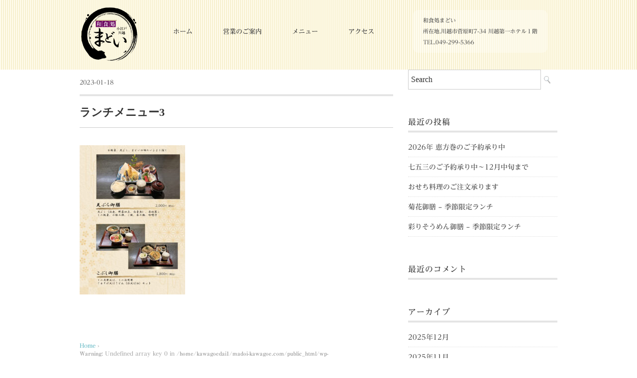

--- FILE ---
content_type: text/html; charset=UTF-8
request_url: https://madoi-kawagoe.com/%E3%81%82%E3%81%82%E3%81%82%E3%81%82/attachment/l03
body_size: 13552
content:
<!DOCTYPE html>
<html dir="ltr" lang="ja" prefix="og: https://ogp.me/ns#">
<head>
<meta charset="UTF-8" />
<meta name="viewport" content="width=device-width, initial-scale=1.0">
<link rel="stylesheet" href="https://madoi-kawagoe.com/wp-content/themes/folclore/responsive.css" type="text/css" media="screen, print" />

<PageMap>
	<DataObject type="thumbnail">
	<Attribute name="src" value="https://madoi-kawagoe.com/wp-content/uploads/2021/10/sq_madoi.jpg" />
	<Attribute name="width" value="100" />
	<Attribute name="height" value="100" />
	</DataObject>
</PageMap>

<link rel="apple-touch-icon-precomposed" sizes="76x76" href="/img/favicon2.png">
<link rel="apple-touch-icon-precomposed" sizes="120x120" href="/img/favicon2.png">
<link rel="apple-touch-icon-precomposed" sizes="152x152" href="/img/favicon2.png">
<link rel="icon" type="image/png" href="/img/favicon2.png" sizes="192x192">	


<link rel="stylesheet" href="https://madoi-kawagoe.com/wp-content/themes/folclore/style.css" type="text/css" media="screen, print" />
<script type="text/javascript" src="//webfonts.xserver.jp/js/xserver.js"></script>
<title>ランチメニュー3 | 【公式】和食処まどい - 会席・懐石</title>

		<!-- All in One SEO 4.9.3 - aioseo.com -->
	<meta name="robots" content="max-image-preview:large" />
	<meta name="author" content="和食処まどい"/>
	<link rel="canonical" href="https://madoi-kawagoe.com/%e3%81%82%e3%81%82%e3%81%82%e3%81%82/attachment/l03" />
	<meta name="generator" content="All in One SEO (AIOSEO) 4.9.3" />
		<meta property="og:locale" content="ja_JP" />
		<meta property="og:site_name" content="【公式】和食処まどい - 会席・懐石 | 法事・慶事、顔合わせ、各種歓送迎会にどうぞ" />
		<meta property="og:type" content="article" />
		<meta property="og:title" content="ランチメニュー3 | 【公式】和食処まどい - 会席・懐石" />
		<meta property="og:url" content="https://madoi-kawagoe.com/%e3%81%82%e3%81%82%e3%81%82%e3%81%82/attachment/l03" />
		<meta property="og:image" content="https://madoi-kawagoe.com/wp-content/uploads/2020/12/logo.png" />
		<meta property="og:image:secure_url" content="https://madoi-kawagoe.com/wp-content/uploads/2020/12/logo.png" />
		<meta property="og:image:width" content="800" />
		<meta property="og:image:height" content="800" />
		<meta property="article:published_time" content="2023-01-18T09:15:07+00:00" />
		<meta property="article:modified_time" content="2023-01-18T09:17:14+00:00" />
		<meta name="twitter:card" content="summary" />
		<meta name="twitter:site" content="@madoi_kawagoe" />
		<meta name="twitter:title" content="ランチメニュー3 | 【公式】和食処まどい - 会席・懐石" />
		<meta name="twitter:creator" content="@madoi_kawagoe" />
		<meta name="twitter:image" content="https://madoi-kawagoe.com/wp-content/uploads/2020/12/logo.png" />
		<script type="application/ld+json" class="aioseo-schema">
			{"@context":"https:\/\/schema.org","@graph":[{"@type":"BreadcrumbList","@id":"https:\/\/madoi-kawagoe.com\/%e3%81%82%e3%81%82%e3%81%82%e3%81%82\/attachment\/l03#breadcrumblist","itemListElement":[{"@type":"ListItem","@id":"https:\/\/madoi-kawagoe.com#listItem","position":1,"name":"\u30db\u30fc\u30e0","item":"https:\/\/madoi-kawagoe.com","nextItem":{"@type":"ListItem","@id":"https:\/\/madoi-kawagoe.com\/%e3%81%82%e3%81%82%e3%81%82%e3%81%82\/attachment\/l03#listItem","name":"\u30e9\u30f3\u30c1\u30e1\u30cb\u30e5\u30fc3"}},{"@type":"ListItem","@id":"https:\/\/madoi-kawagoe.com\/%e3%81%82%e3%81%82%e3%81%82%e3%81%82\/attachment\/l03#listItem","position":2,"name":"\u30e9\u30f3\u30c1\u30e1\u30cb\u30e5\u30fc3","previousItem":{"@type":"ListItem","@id":"https:\/\/madoi-kawagoe.com#listItem","name":"\u30db\u30fc\u30e0"}}]},{"@type":"ItemPage","@id":"https:\/\/madoi-kawagoe.com\/%e3%81%82%e3%81%82%e3%81%82%e3%81%82\/attachment\/l03#itempage","url":"https:\/\/madoi-kawagoe.com\/%e3%81%82%e3%81%82%e3%81%82%e3%81%82\/attachment\/l03","name":"\u30e9\u30f3\u30c1\u30e1\u30cb\u30e5\u30fc3 | \u3010\u516c\u5f0f\u3011\u548c\u98df\u51e6\u307e\u3069\u3044 - \u4f1a\u5e2d\u30fb\u61d0\u77f3","inLanguage":"ja","isPartOf":{"@id":"https:\/\/madoi-kawagoe.com\/#website"},"breadcrumb":{"@id":"https:\/\/madoi-kawagoe.com\/%e3%81%82%e3%81%82%e3%81%82%e3%81%82\/attachment\/l03#breadcrumblist"},"author":{"@id":"https:\/\/madoi-kawagoe.com\/author\/madoi2020#author"},"creator":{"@id":"https:\/\/madoi-kawagoe.com\/author\/madoi2020#author"},"datePublished":"2023-01-18T18:15:07+09:00","dateModified":"2023-01-18T18:17:14+09:00"},{"@type":"Organization","@id":"https:\/\/madoi-kawagoe.com\/#organization","name":"\u548c\u98df\u51e6\u307e\u3069\u3044","description":"\u6cd5\u4e8b\u30fb\u6176\u4e8b\u3001\u9854\u5408\u308f\u305b\u3001\u5404\u7a2e\u6b53\u9001\u8fce\u4f1a\u306b\u3069\u3046\u305e","url":"https:\/\/madoi-kawagoe.com\/","telephone":"+81492995366","logo":{"@type":"ImageObject","url":"https:\/\/madoi-kawagoe.com\/wp-content\/uploads\/2020\/12\/logo.png","@id":"https:\/\/madoi-kawagoe.com\/%e3%81%82%e3%81%82%e3%81%82%e3%81%82\/attachment\/l03\/#organizationLogo","width":800,"height":800,"caption":"\u548c\u98df\u51e6\u307e\u3069\u3044"},"image":{"@id":"https:\/\/madoi-kawagoe.com\/%e3%81%82%e3%81%82%e3%81%82%e3%81%82\/attachment\/l03\/#organizationLogo"},"sameAs":["https:\/\/twitter.com\/madoi_kawagoe","https:\/\/www.instagram.com\/madoi.kawagoe\/"]},{"@type":"Person","@id":"https:\/\/madoi-kawagoe.com\/author\/madoi2020#author","url":"https:\/\/madoi-kawagoe.com\/author\/madoi2020","name":"\u548c\u98df\u51e6\u307e\u3069\u3044","image":{"@type":"ImageObject","@id":"https:\/\/madoi-kawagoe.com\/%e3%81%82%e3%81%82%e3%81%82%e3%81%82\/attachment\/l03#authorImage","url":"https:\/\/secure.gravatar.com\/avatar\/8e03c810570db4b906ed483ed45eea4fef008723307c39887ead6c986d1a759d?s=96&d=mm&r=g","width":96,"height":96,"caption":"\u548c\u98df\u51e6\u307e\u3069\u3044"}},{"@type":"WebSite","@id":"https:\/\/madoi-kawagoe.com\/#website","url":"https:\/\/madoi-kawagoe.com\/","name":"\u3010\u516c\u5f0f\u3011\u548c\u98df\u51e6\u307e\u3069\u3044 - \u5ddd\u8d8a\u5e02\u306e\u4f1a\u5e2d\u30fb\u61d0\u77f3\u6599\u7406","description":"\u6cd5\u4e8b\u30fb\u6176\u4e8b\u3001\u9854\u5408\u308f\u305b\u3001\u5404\u7a2e\u6b53\u9001\u8fce\u4f1a\u306b\u3069\u3046\u305e","inLanguage":"ja","publisher":{"@id":"https:\/\/madoi-kawagoe.com\/#organization"}}]}
		</script>
		<!-- All in One SEO -->

<link rel='dns-prefetch' href='//ajax.googleapis.com' />
<link rel='dns-prefetch' href='//webfonts.xserver.jp' />
<style id='wp-img-auto-sizes-contain-inline-css' type='text/css'>
img:is([sizes=auto i],[sizes^="auto," i]){contain-intrinsic-size:3000px 1500px}
/*# sourceURL=wp-img-auto-sizes-contain-inline-css */
</style>
<style id='wp-emoji-styles-inline-css' type='text/css'>

	img.wp-smiley, img.emoji {
		display: inline !important;
		border: none !important;
		box-shadow: none !important;
		height: 1em !important;
		width: 1em !important;
		margin: 0 0.07em !important;
		vertical-align: -0.1em !important;
		background: none !important;
		padding: 0 !important;
	}
/*# sourceURL=wp-emoji-styles-inline-css */
</style>
<style id='wp-block-library-inline-css' type='text/css'>
:root{--wp-block-synced-color:#7a00df;--wp-block-synced-color--rgb:122,0,223;--wp-bound-block-color:var(--wp-block-synced-color);--wp-editor-canvas-background:#ddd;--wp-admin-theme-color:#007cba;--wp-admin-theme-color--rgb:0,124,186;--wp-admin-theme-color-darker-10:#006ba1;--wp-admin-theme-color-darker-10--rgb:0,107,160.5;--wp-admin-theme-color-darker-20:#005a87;--wp-admin-theme-color-darker-20--rgb:0,90,135;--wp-admin-border-width-focus:2px}@media (min-resolution:192dpi){:root{--wp-admin-border-width-focus:1.5px}}.wp-element-button{cursor:pointer}:root .has-very-light-gray-background-color{background-color:#eee}:root .has-very-dark-gray-background-color{background-color:#313131}:root .has-very-light-gray-color{color:#eee}:root .has-very-dark-gray-color{color:#313131}:root .has-vivid-green-cyan-to-vivid-cyan-blue-gradient-background{background:linear-gradient(135deg,#00d084,#0693e3)}:root .has-purple-crush-gradient-background{background:linear-gradient(135deg,#34e2e4,#4721fb 50%,#ab1dfe)}:root .has-hazy-dawn-gradient-background{background:linear-gradient(135deg,#faaca8,#dad0ec)}:root .has-subdued-olive-gradient-background{background:linear-gradient(135deg,#fafae1,#67a671)}:root .has-atomic-cream-gradient-background{background:linear-gradient(135deg,#fdd79a,#004a59)}:root .has-nightshade-gradient-background{background:linear-gradient(135deg,#330968,#31cdcf)}:root .has-midnight-gradient-background{background:linear-gradient(135deg,#020381,#2874fc)}:root{--wp--preset--font-size--normal:16px;--wp--preset--font-size--huge:42px}.has-regular-font-size{font-size:1em}.has-larger-font-size{font-size:2.625em}.has-normal-font-size{font-size:var(--wp--preset--font-size--normal)}.has-huge-font-size{font-size:var(--wp--preset--font-size--huge)}.has-text-align-center{text-align:center}.has-text-align-left{text-align:left}.has-text-align-right{text-align:right}.has-fit-text{white-space:nowrap!important}#end-resizable-editor-section{display:none}.aligncenter{clear:both}.items-justified-left{justify-content:flex-start}.items-justified-center{justify-content:center}.items-justified-right{justify-content:flex-end}.items-justified-space-between{justify-content:space-between}.screen-reader-text{border:0;clip-path:inset(50%);height:1px;margin:-1px;overflow:hidden;padding:0;position:absolute;width:1px;word-wrap:normal!important}.screen-reader-text:focus{background-color:#ddd;clip-path:none;color:#444;display:block;font-size:1em;height:auto;left:5px;line-height:normal;padding:15px 23px 14px;text-decoration:none;top:5px;width:auto;z-index:100000}html :where(.has-border-color){border-style:solid}html :where([style*=border-top-color]){border-top-style:solid}html :where([style*=border-right-color]){border-right-style:solid}html :where([style*=border-bottom-color]){border-bottom-style:solid}html :where([style*=border-left-color]){border-left-style:solid}html :where([style*=border-width]){border-style:solid}html :where([style*=border-top-width]){border-top-style:solid}html :where([style*=border-right-width]){border-right-style:solid}html :where([style*=border-bottom-width]){border-bottom-style:solid}html :where([style*=border-left-width]){border-left-style:solid}html :where(img[class*=wp-image-]){height:auto;max-width:100%}:where(figure){margin:0 0 1em}html :where(.is-position-sticky){--wp-admin--admin-bar--position-offset:var(--wp-admin--admin-bar--height,0px)}@media screen and (max-width:600px){html :where(.is-position-sticky){--wp-admin--admin-bar--position-offset:0px}}

/*# sourceURL=wp-block-library-inline-css */
</style><style id='global-styles-inline-css' type='text/css'>
:root{--wp--preset--aspect-ratio--square: 1;--wp--preset--aspect-ratio--4-3: 4/3;--wp--preset--aspect-ratio--3-4: 3/4;--wp--preset--aspect-ratio--3-2: 3/2;--wp--preset--aspect-ratio--2-3: 2/3;--wp--preset--aspect-ratio--16-9: 16/9;--wp--preset--aspect-ratio--9-16: 9/16;--wp--preset--color--black: #000000;--wp--preset--color--cyan-bluish-gray: #abb8c3;--wp--preset--color--white: #ffffff;--wp--preset--color--pale-pink: #f78da7;--wp--preset--color--vivid-red: #cf2e2e;--wp--preset--color--luminous-vivid-orange: #ff6900;--wp--preset--color--luminous-vivid-amber: #fcb900;--wp--preset--color--light-green-cyan: #7bdcb5;--wp--preset--color--vivid-green-cyan: #00d084;--wp--preset--color--pale-cyan-blue: #8ed1fc;--wp--preset--color--vivid-cyan-blue: #0693e3;--wp--preset--color--vivid-purple: #9b51e0;--wp--preset--gradient--vivid-cyan-blue-to-vivid-purple: linear-gradient(135deg,rgb(6,147,227) 0%,rgb(155,81,224) 100%);--wp--preset--gradient--light-green-cyan-to-vivid-green-cyan: linear-gradient(135deg,rgb(122,220,180) 0%,rgb(0,208,130) 100%);--wp--preset--gradient--luminous-vivid-amber-to-luminous-vivid-orange: linear-gradient(135deg,rgb(252,185,0) 0%,rgb(255,105,0) 100%);--wp--preset--gradient--luminous-vivid-orange-to-vivid-red: linear-gradient(135deg,rgb(255,105,0) 0%,rgb(207,46,46) 100%);--wp--preset--gradient--very-light-gray-to-cyan-bluish-gray: linear-gradient(135deg,rgb(238,238,238) 0%,rgb(169,184,195) 100%);--wp--preset--gradient--cool-to-warm-spectrum: linear-gradient(135deg,rgb(74,234,220) 0%,rgb(151,120,209) 20%,rgb(207,42,186) 40%,rgb(238,44,130) 60%,rgb(251,105,98) 80%,rgb(254,248,76) 100%);--wp--preset--gradient--blush-light-purple: linear-gradient(135deg,rgb(255,206,236) 0%,rgb(152,150,240) 100%);--wp--preset--gradient--blush-bordeaux: linear-gradient(135deg,rgb(254,205,165) 0%,rgb(254,45,45) 50%,rgb(107,0,62) 100%);--wp--preset--gradient--luminous-dusk: linear-gradient(135deg,rgb(255,203,112) 0%,rgb(199,81,192) 50%,rgb(65,88,208) 100%);--wp--preset--gradient--pale-ocean: linear-gradient(135deg,rgb(255,245,203) 0%,rgb(182,227,212) 50%,rgb(51,167,181) 100%);--wp--preset--gradient--electric-grass: linear-gradient(135deg,rgb(202,248,128) 0%,rgb(113,206,126) 100%);--wp--preset--gradient--midnight: linear-gradient(135deg,rgb(2,3,129) 0%,rgb(40,116,252) 100%);--wp--preset--font-size--small: 13px;--wp--preset--font-size--medium: 20px;--wp--preset--font-size--large: 36px;--wp--preset--font-size--x-large: 42px;--wp--preset--spacing--20: 0.44rem;--wp--preset--spacing--30: 0.67rem;--wp--preset--spacing--40: 1rem;--wp--preset--spacing--50: 1.5rem;--wp--preset--spacing--60: 2.25rem;--wp--preset--spacing--70: 3.38rem;--wp--preset--spacing--80: 5.06rem;--wp--preset--shadow--natural: 6px 6px 9px rgba(0, 0, 0, 0.2);--wp--preset--shadow--deep: 12px 12px 50px rgba(0, 0, 0, 0.4);--wp--preset--shadow--sharp: 6px 6px 0px rgba(0, 0, 0, 0.2);--wp--preset--shadow--outlined: 6px 6px 0px -3px rgb(255, 255, 255), 6px 6px rgb(0, 0, 0);--wp--preset--shadow--crisp: 6px 6px 0px rgb(0, 0, 0);}:where(.is-layout-flex){gap: 0.5em;}:where(.is-layout-grid){gap: 0.5em;}body .is-layout-flex{display: flex;}.is-layout-flex{flex-wrap: wrap;align-items: center;}.is-layout-flex > :is(*, div){margin: 0;}body .is-layout-grid{display: grid;}.is-layout-grid > :is(*, div){margin: 0;}:where(.wp-block-columns.is-layout-flex){gap: 2em;}:where(.wp-block-columns.is-layout-grid){gap: 2em;}:where(.wp-block-post-template.is-layout-flex){gap: 1.25em;}:where(.wp-block-post-template.is-layout-grid){gap: 1.25em;}.has-black-color{color: var(--wp--preset--color--black) !important;}.has-cyan-bluish-gray-color{color: var(--wp--preset--color--cyan-bluish-gray) !important;}.has-white-color{color: var(--wp--preset--color--white) !important;}.has-pale-pink-color{color: var(--wp--preset--color--pale-pink) !important;}.has-vivid-red-color{color: var(--wp--preset--color--vivid-red) !important;}.has-luminous-vivid-orange-color{color: var(--wp--preset--color--luminous-vivid-orange) !important;}.has-luminous-vivid-amber-color{color: var(--wp--preset--color--luminous-vivid-amber) !important;}.has-light-green-cyan-color{color: var(--wp--preset--color--light-green-cyan) !important;}.has-vivid-green-cyan-color{color: var(--wp--preset--color--vivid-green-cyan) !important;}.has-pale-cyan-blue-color{color: var(--wp--preset--color--pale-cyan-blue) !important;}.has-vivid-cyan-blue-color{color: var(--wp--preset--color--vivid-cyan-blue) !important;}.has-vivid-purple-color{color: var(--wp--preset--color--vivid-purple) !important;}.has-black-background-color{background-color: var(--wp--preset--color--black) !important;}.has-cyan-bluish-gray-background-color{background-color: var(--wp--preset--color--cyan-bluish-gray) !important;}.has-white-background-color{background-color: var(--wp--preset--color--white) !important;}.has-pale-pink-background-color{background-color: var(--wp--preset--color--pale-pink) !important;}.has-vivid-red-background-color{background-color: var(--wp--preset--color--vivid-red) !important;}.has-luminous-vivid-orange-background-color{background-color: var(--wp--preset--color--luminous-vivid-orange) !important;}.has-luminous-vivid-amber-background-color{background-color: var(--wp--preset--color--luminous-vivid-amber) !important;}.has-light-green-cyan-background-color{background-color: var(--wp--preset--color--light-green-cyan) !important;}.has-vivid-green-cyan-background-color{background-color: var(--wp--preset--color--vivid-green-cyan) !important;}.has-pale-cyan-blue-background-color{background-color: var(--wp--preset--color--pale-cyan-blue) !important;}.has-vivid-cyan-blue-background-color{background-color: var(--wp--preset--color--vivid-cyan-blue) !important;}.has-vivid-purple-background-color{background-color: var(--wp--preset--color--vivid-purple) !important;}.has-black-border-color{border-color: var(--wp--preset--color--black) !important;}.has-cyan-bluish-gray-border-color{border-color: var(--wp--preset--color--cyan-bluish-gray) !important;}.has-white-border-color{border-color: var(--wp--preset--color--white) !important;}.has-pale-pink-border-color{border-color: var(--wp--preset--color--pale-pink) !important;}.has-vivid-red-border-color{border-color: var(--wp--preset--color--vivid-red) !important;}.has-luminous-vivid-orange-border-color{border-color: var(--wp--preset--color--luminous-vivid-orange) !important;}.has-luminous-vivid-amber-border-color{border-color: var(--wp--preset--color--luminous-vivid-amber) !important;}.has-light-green-cyan-border-color{border-color: var(--wp--preset--color--light-green-cyan) !important;}.has-vivid-green-cyan-border-color{border-color: var(--wp--preset--color--vivid-green-cyan) !important;}.has-pale-cyan-blue-border-color{border-color: var(--wp--preset--color--pale-cyan-blue) !important;}.has-vivid-cyan-blue-border-color{border-color: var(--wp--preset--color--vivid-cyan-blue) !important;}.has-vivid-purple-border-color{border-color: var(--wp--preset--color--vivid-purple) !important;}.has-vivid-cyan-blue-to-vivid-purple-gradient-background{background: var(--wp--preset--gradient--vivid-cyan-blue-to-vivid-purple) !important;}.has-light-green-cyan-to-vivid-green-cyan-gradient-background{background: var(--wp--preset--gradient--light-green-cyan-to-vivid-green-cyan) !important;}.has-luminous-vivid-amber-to-luminous-vivid-orange-gradient-background{background: var(--wp--preset--gradient--luminous-vivid-amber-to-luminous-vivid-orange) !important;}.has-luminous-vivid-orange-to-vivid-red-gradient-background{background: var(--wp--preset--gradient--luminous-vivid-orange-to-vivid-red) !important;}.has-very-light-gray-to-cyan-bluish-gray-gradient-background{background: var(--wp--preset--gradient--very-light-gray-to-cyan-bluish-gray) !important;}.has-cool-to-warm-spectrum-gradient-background{background: var(--wp--preset--gradient--cool-to-warm-spectrum) !important;}.has-blush-light-purple-gradient-background{background: var(--wp--preset--gradient--blush-light-purple) !important;}.has-blush-bordeaux-gradient-background{background: var(--wp--preset--gradient--blush-bordeaux) !important;}.has-luminous-dusk-gradient-background{background: var(--wp--preset--gradient--luminous-dusk) !important;}.has-pale-ocean-gradient-background{background: var(--wp--preset--gradient--pale-ocean) !important;}.has-electric-grass-gradient-background{background: var(--wp--preset--gradient--electric-grass) !important;}.has-midnight-gradient-background{background: var(--wp--preset--gradient--midnight) !important;}.has-small-font-size{font-size: var(--wp--preset--font-size--small) !important;}.has-medium-font-size{font-size: var(--wp--preset--font-size--medium) !important;}.has-large-font-size{font-size: var(--wp--preset--font-size--large) !important;}.has-x-large-font-size{font-size: var(--wp--preset--font-size--x-large) !important;}
/*# sourceURL=global-styles-inline-css */
</style>

<style id='classic-theme-styles-inline-css' type='text/css'>
/*! This file is auto-generated */
.wp-block-button__link{color:#fff;background-color:#32373c;border-radius:9999px;box-shadow:none;text-decoration:none;padding:calc(.667em + 2px) calc(1.333em + 2px);font-size:1.125em}.wp-block-file__button{background:#32373c;color:#fff;text-decoration:none}
/*# sourceURL=/wp-includes/css/classic-themes.min.css */
</style>
<link rel='stylesheet' id='fancybox-css' href='https://madoi-kawagoe.com/wp-content/plugins/easy-fancybox/fancybox/1.5.4/jquery.fancybox.min.css?ver=48c2668ef2f705afd7c5766e47410dfd' type='text/css' media='screen' />
<style id='fancybox-inline-css' type='text/css'>
#fancybox-outer{background:#ffffff}#fancybox-content{background:#ffffff;border-color:#ffffff;color:#000000;}#fancybox-title,#fancybox-title-float-main{color:#fff}
/*# sourceURL=fancybox-inline-css */
</style>
<!--n2css--><!--n2js--><script type="text/javascript" src="//ajax.googleapis.com/ajax/libs/jquery/1.7.1/jquery.min.js?ver=1.7.1" id="jquery-js"></script>
<script type="text/javascript" src="//webfonts.xserver.jp/js/xserverv3.js?fadein=0&amp;ver=2.0.9" id="typesquare_std-js"></script>
<style type='text/css'>
h1,h2,h3,.blog-title{ font-family: "那欽";}h4,h5,h6{ font-family: "那欽";}body,table,p,.hentry,.entry-content p,.post-inner.entry-content p.pagetitle{ font-family: "黎ミン M";}strong,b{ font-family: "リュウミン B-KL";}</style>
<style type="text/css">.recentcomments a{display:inline !important;padding:0 !important;margin:0 !important;}</style><style type="text/css" id="custom-background-css">
body.custom-background { background-color: #ffffff; }
</style>
	<link rel="icon" href="https://madoi-kawagoe.com/wp-content/uploads/2020/12/cropped-favicon-32x32.png" sizes="32x32" />
<link rel="icon" href="https://madoi-kawagoe.com/wp-content/uploads/2020/12/cropped-favicon-192x192.png" sizes="192x192" />
<link rel="apple-touch-icon" href="https://madoi-kawagoe.com/wp-content/uploads/2020/12/cropped-favicon-180x180.png" />
<meta name="msapplication-TileImage" content="https://madoi-kawagoe.com/wp-content/uploads/2020/12/cropped-favicon-270x270.png" />
</head>

<body data-rsssl=1 class="attachment wp-singular attachment-template-default single single-attachment postid-608 attachmentid-608 attachment-jpeg custom-background wp-embed-responsive wp-theme-folclore">

<!-- ヘッダー -->
<header id="header">

<!-- ヘッダー中身 -->    
<div class="header-inner">

<!-- ロゴ -->
<!-- トップページ以外 -->
<div class="logo-box"><div class="logo">
<a href="/" title="和食処まどい"><img width="120" src="/wp-content/uploads/2020/12/logo.png" alt="和食処まどい" /></a>
</div></div>
<!-- / ロゴ -->

<!-- トップナビゲーション -->

<div class="header-text">
<p>和食処まどい</p>
<p>所在地.川越市菅原町7-34 川越第一ホテル１階</p>
<p>TEL.049-299-5366</p>
</div>

<nav id="nav" class="main-navigation" role="navigation">
<div class="menu-menu-1-container"><ul id="menu-menu-1" class="nav-menu"><li id="menu-item-7" class="menu-item menu-item-type-custom menu-item-object-custom menu-item-7"><a href="/">ホーム</a></li>
<li id="menu-item-26" class="menu-item menu-item-type-post_type menu-item-object-page menu-item-26"><a href="https://madoi-kawagoe.com/info.html">営業のご案内</a></li>
<li id="menu-item-82" class="menu-item menu-item-type-post_type menu-item-object-page menu-item-82"><a href="https://madoi-kawagoe.com/kondate.html">メニュー</a></li>
<li id="menu-item-24" class="menu-item menu-item-type-post_type menu-item-object-page menu-item-24"><a href="https://madoi-kawagoe.com/access.html">アクセス</a></li>
</ul></div></nav>

<!-- / トップナビゲーション -->


</div>    
<!-- / ヘッダー中身 -->    

</header>
<!-- / ヘッダー -->  
<div class="clear"></div>
<div class="clear"></div>  
<!-- 全体warapper -->
<div class="wrapper">

<!-- メインwrap -->
<div id="main">

<!-- コンテンツブロック -->
<div class="row">

<!-- 本文エリア -->
<div class="twothird">

<!-- ページタイトル -->
<div class="pagetitle-single"></div>
<!-- / ページタイトル -->

<!-- ポスト -->
<article id="post-608" class="post-608 attachment type-attachment status-inherit hentry">

<!-- 投稿ループ -->



<div class="pagedate">2023-01-18</div>

<h1 class="blog-title">ランチメニュー3</h1>

<div class="single-contents">
<p class="attachment"><a href='https://madoi-kawagoe.com/wp-content/uploads/2023/01/L03-scaled.jpg'><img fetchpriority="high" decoding="async" width="212" height="300" src="https://madoi-kawagoe.com/wp-content/uploads/2023/01/L03-212x300.jpg" class="attachment-medium size-medium" alt="ランチメニュー3" srcset="https://madoi-kawagoe.com/wp-content/uploads/2023/01/L03-212x300.jpg 212w, https://madoi-kawagoe.com/wp-content/uploads/2023/01/L03-724x1024.jpg 724w, https://madoi-kawagoe.com/wp-content/uploads/2023/01/L03-768x1086.jpg 768w, https://madoi-kawagoe.com/wp-content/uploads/2023/01/L03-1086x1536.jpg 1086w, https://madoi-kawagoe.com/wp-content/uploads/2023/01/L03-1448x2048.jpg 1448w, https://madoi-kawagoe.com/wp-content/uploads/2023/01/L03-707x1000.jpg 707w, https://madoi-kawagoe.com/wp-content/uploads/2023/01/L03-scaled.jpg 1810w" sizes="(max-width: 212px) 100vw, 212px" /></a></p>
</div>

<!-- 投稿が無い場合 -->
<!-- 投稿が無い場合 -->
<!-- / 投稿ループ -->


<!-- ウィジェットエリア（シングルページ記事下） -->
<div class="row">
<div class="singlebox">
</div>
</div>
<!-- / ウィジェットエリア（シングルページ記事下） -->


<!-- パンくずリスト -->
<div class="breadcrumb">
<div itemscope itemtype="//schema.org/BreadcrumbList">
<ol>
<li itemscope itemprop="itemListElement" itemtype="//schema.org/ListItem">
<a itemprop="item" href="https://madoi-kawagoe.com/">
<span itemprop="name">Home</span></a>
<meta itemprop="position" content="1" />
</li>
›
<br />
<b>Warning</b>:  Undefined array key 0 in <b>/home/kawagoedai1/madoi-kawagoe.com/public_html/wp-content/themes/folclore/single.php</b> on line <b>65</b><br />
<br />
<b>Warning</b>:  Attempt to read property "cat_ID" on null in <b>/home/kawagoedai1/madoi-kawagoe.com/public_html/wp-content/themes/folclore/single.php</b> on line <b>65</b><br />
›
<li itemscope itemprop="itemListElement" itemtype="//schema.org/ListItem">
<span itemprop="name"><a itemprop="item" href="https://madoi-kawagoe.com/%e3%81%82%e3%81%82%e3%81%82%e3%81%82/attachment/l03">ランチメニュー3</a></span>
<meta itemprop="position" content="2" />
</li>
</ol>
</div>
</div>
<!-- / パンくずリスト -->

<!-- タグ -->
<div class="blog-foot"></div>
<!-- / タグ -->




<!-- 関連記事 -->
<div class="similar-head">関連記事</div>
<div class="similar">
<ul>
    <li><table class="similar-text"><tr><th><a href="https://madoi-kawagoe.com/news/ladies-2023-5.html"><img width="420" height="420" src="https://madoi-kawagoe.com/wp-content/uploads/2023/05/まどいオリジナルレディース御膳-420x420.jpg" class="attachment-420x420 size-420x420 wp-post-image" alt="まどいオリジナルレディース御膳" decoding="async" loading="lazy" srcset="https://madoi-kawagoe.com/wp-content/uploads/2023/05/まどいオリジナルレディース御膳-420x420.jpg 420w, https://madoi-kawagoe.com/wp-content/uploads/2023/05/まどいオリジナルレディース御膳-150x150.jpg 150w" sizes="auto, (max-width: 420px) 100vw, 420px" /></a></th>
<td><a href="https://madoi-kawagoe.com/news/ladies-2023-5.html" title="【5/26～終了未定】平日限定ランチ「まどいオリジナル-レディース御膳」"> 【5/26～終了未定】平日限定ランチ「まどいオリジナル-レディース御膳」</a></td></tr></table></li>
<li><table class="similar-text"><tr><th><a href="https://madoi-kawagoe.com/news/2021-7-26.html"><img width="420" height="420" src="https://madoi-kawagoe.com/wp-content/uploads/2021/07/IMG_1892-420x420.jpg" class="attachment-420x420 size-420x420 wp-post-image" alt="サーモンと帆立の明太サラダ" decoding="async" loading="lazy" srcset="https://madoi-kawagoe.com/wp-content/uploads/2021/07/IMG_1892-420x420.jpg 420w, https://madoi-kawagoe.com/wp-content/uploads/2021/07/IMG_1892-150x150.jpg 150w" sizes="auto, (max-width: 420px) 100vw, 420px" /></a></th>
<td><a href="https://madoi-kawagoe.com/news/2021-7-26.html" title="７月２６日（月）お休み致します。"> ７月２６日（月）お休み致します。</a></td></tr></table></li>
<li><table class="similar-text"><tr><th><a href="https://madoi-kawagoe.com/news/2024-baika.html"><img width="420" height="420" src="https://madoi-kawagoe.com/wp-content/uploads/2024/01/2024　梅花御膳　画像差し替えピンク-420x420.jpg" class="attachment-420x420 size-420x420 wp-post-image" alt="2024　梅花御膳" decoding="async" loading="lazy" srcset="https://madoi-kawagoe.com/wp-content/uploads/2024/01/2024　梅花御膳　画像差し替えピンク-420x420.jpg 420w, https://madoi-kawagoe.com/wp-content/uploads/2024/01/2024　梅花御膳　画像差し替えピンク-150x150.jpg 150w" sizes="auto, (max-width: 420px) 100vw, 420px" /></a></th>
<td><a href="https://madoi-kawagoe.com/news/2024-baika.html" title="２月の季節限定ランチ「梅花御膳」"> ２月の季節限定ランチ「梅花御膳」</a></td></tr></table></li>
<li><table class="similar-text"><tr><th><a href="https://madoi-kawagoe.com/news/2021-10-26.html"><img width="420" height="420" src="https://madoi-kawagoe.com/wp-content/uploads/2020/12/ロゴ　背景有り-420x420.jpg" class="attachment-420x420 size-420x420 wp-post-image" alt="和食処まどい" decoding="async" loading="lazy" srcset="https://madoi-kawagoe.com/wp-content/uploads/2020/12/ロゴ　背景有り-420x420.jpg 420w, https://madoi-kawagoe.com/wp-content/uploads/2020/12/ロゴ　背景有り-300x300.jpg 300w, https://madoi-kawagoe.com/wp-content/uploads/2020/12/ロゴ　背景有り-150x150.jpg 150w, https://madoi-kawagoe.com/wp-content/uploads/2020/12/ロゴ　背景有り-768x768.jpg 768w, https://madoi-kawagoe.com/wp-content/uploads/2020/12/ロゴ　背景有り.jpg 800w" sizes="auto, (max-width: 420px) 100vw, 420px" /></a></th>
<td><a href="https://madoi-kawagoe.com/news/2021-10-26.html" title="営業時間変更のお知らせ"> 営業時間変更のお知らせ</a></td></tr></table></li>
<li><table class="similar-text"><tr><th><a href="https://madoi-kawagoe.com/news/2021-11.html"><img width="420" height="420" src="https://madoi-kawagoe.com/wp-content/uploads/2021/10/11-420x420.jpg" class="attachment-420x420 size-420x420 wp-post-image" alt="2021年11月のお休み" decoding="async" loading="lazy" srcset="https://madoi-kawagoe.com/wp-content/uploads/2021/10/11-420x420.jpg 420w, https://madoi-kawagoe.com/wp-content/uploads/2021/10/11-300x300.jpg 300w, https://madoi-kawagoe.com/wp-content/uploads/2021/10/11-150x150.jpg 150w, https://madoi-kawagoe.com/wp-content/uploads/2021/10/11-768x768.jpg 768w, https://madoi-kawagoe.com/wp-content/uploads/2021/10/11.jpg 1000w" sizes="auto, (max-width: 420px) 100vw, 420px" /></a></th>
<td><a href="https://madoi-kawagoe.com/news/2021-11.html" title="１１月のお休み"> １１月のお休み</a></td></tr></table></li>
</ul>
</div>
<!-- / 関連記事 -->

<!-- ページャー -->
<div id="next">
<ul class="block-two">
<li class="next-left"><a href="https://madoi-kawagoe.com/kondate.html" rel="prev">メニュー</a></li>
<li class="next-right"></li>
</ul>
</div>
<!-- / ページャー -->


<!-- ウィジェットエリア（シングルページ最下部） -->
<div class="row">
<div class="singlebox">
</div>
</div>
<!-- / ウィジェットエリア（シングルページ最下部） -->

</article>
<!-- / ポスト -->

</div>
<!-- / 本文エリア -->


<!-- サイドエリア -->
<div class="third">

<!-- サイドバー -->
<div class="sidebar">

<!-- ウィジェットエリア（サイドバー新着記事の上） -->
<div class="sidebox">
<div id="search-2" class="widget widget_search"><div class="search">
<form method="get" id="searchform" action="https://madoi-kawagoe.com">
<fieldset>
<input name="s" type="text" onfocus="if(this.value=='Search') this.value='';" onblur="if(this.value=='') this.value='Search';" value="Search" />
<button type="submit"></button>
</fieldset>
</form>
</div></div>
		<div id="recent-posts-2" class="widget widget_recent_entries">
		<div class="widget-title">最近の投稿</div>
		<ul>
											<li>
					<a href="https://madoi-kawagoe.com/news/2026-ehoumaki.html">2026年 恵方巻のご予約承り中</a>
									</li>
											<li>
					<a href="https://madoi-kawagoe.com/news/%e4%b8%83%e4%ba%94%e4%b8%89%e3%81%ae%e3%81%94%e4%ba%88%e7%b4%84%e6%89%bf%e3%82%8a%e4%b8%ad%ef%bd%9e12%e6%9c%88%e4%b8%ad%e6%97%ac%e3%81%be%e3%81%a7.html">七五三のご予約承り中～12月中旬まで</a>
									</li>
											<li>
					<a href="https://madoi-kawagoe.com/news/%e3%81%8a%e3%81%9b%e3%81%a1%e6%96%99%e7%90%86%e3%81%ae%e3%81%94%e6%b3%a8%e6%96%87%e6%89%bf%e3%82%8a%e3%81%be%e3%81%99.html">おせち料理のご注文承ります</a>
									</li>
											<li>
					<a href="https://madoi-kawagoe.com/news/2025-9-9.html">菊花御膳 – 季節限定ランチ</a>
									</li>
											<li>
					<a href="https://madoi-kawagoe.com/news/%e5%bd%a9%e3%82%8a%e3%81%9d%e3%81%86%e3%82%81%e3%82%93%e5%be%a1%e8%86%b3-%e5%ad%a3%e7%af%80%e9%99%90%e5%ae%9a%e3%83%a9%e3%83%b3%e3%83%81-2.html">彩りそうめん御膳 – 季節限定ランチ</a>
									</li>
					</ul>

		</div><div id="recent-comments-2" class="widget widget_recent_comments"><div class="widget-title">最近のコメント</div><ul id="recentcomments"></ul></div><div id="archives-2" class="widget widget_archive"><div class="widget-title">アーカイブ</div>
			<ul>
					<li><a href='https://madoi-kawagoe.com/2025/12'>2025年12月</a></li>
	<li><a href='https://madoi-kawagoe.com/2025/11'>2025年11月</a></li>
	<li><a href='https://madoi-kawagoe.com/2025/10'>2025年10月</a></li>
	<li><a href='https://madoi-kawagoe.com/2025/09'>2025年9月</a></li>
	<li><a href='https://madoi-kawagoe.com/2025/07'>2025年7月</a></li>
	<li><a href='https://madoi-kawagoe.com/2025/04'>2025年4月</a></li>
	<li><a href='https://madoi-kawagoe.com/2025/03'>2025年3月</a></li>
	<li><a href='https://madoi-kawagoe.com/2025/02'>2025年2月</a></li>
	<li><a href='https://madoi-kawagoe.com/2025/01'>2025年1月</a></li>
	<li><a href='https://madoi-kawagoe.com/2024/11'>2024年11月</a></li>
	<li><a href='https://madoi-kawagoe.com/2024/10'>2024年10月</a></li>
	<li><a href='https://madoi-kawagoe.com/2024/09'>2024年9月</a></li>
	<li><a href='https://madoi-kawagoe.com/2024/07'>2024年7月</a></li>
	<li><a href='https://madoi-kawagoe.com/2024/06'>2024年6月</a></li>
	<li><a href='https://madoi-kawagoe.com/2024/05'>2024年5月</a></li>
	<li><a href='https://madoi-kawagoe.com/2024/04'>2024年4月</a></li>
	<li><a href='https://madoi-kawagoe.com/2024/03'>2024年3月</a></li>
	<li><a href='https://madoi-kawagoe.com/2024/02'>2024年2月</a></li>
	<li><a href='https://madoi-kawagoe.com/2024/01'>2024年1月</a></li>
	<li><a href='https://madoi-kawagoe.com/2023/12'>2023年12月</a></li>
	<li><a href='https://madoi-kawagoe.com/2023/11'>2023年11月</a></li>
	<li><a href='https://madoi-kawagoe.com/2023/10'>2023年10月</a></li>
	<li><a href='https://madoi-kawagoe.com/2023/09'>2023年9月</a></li>
	<li><a href='https://madoi-kawagoe.com/2023/07'>2023年7月</a></li>
	<li><a href='https://madoi-kawagoe.com/2023/06'>2023年6月</a></li>
	<li><a href='https://madoi-kawagoe.com/2023/05'>2023年5月</a></li>
	<li><a href='https://madoi-kawagoe.com/2023/03'>2023年3月</a></li>
	<li><a href='https://madoi-kawagoe.com/2023/02'>2023年2月</a></li>
	<li><a href='https://madoi-kawagoe.com/2023/01'>2023年1月</a></li>
	<li><a href='https://madoi-kawagoe.com/2022/12'>2022年12月</a></li>
	<li><a href='https://madoi-kawagoe.com/2022/11'>2022年11月</a></li>
	<li><a href='https://madoi-kawagoe.com/2022/07'>2022年7月</a></li>
	<li><a href='https://madoi-kawagoe.com/2022/04'>2022年4月</a></li>
	<li><a href='https://madoi-kawagoe.com/2022/01'>2022年1月</a></li>
	<li><a href='https://madoi-kawagoe.com/2021/11'>2021年11月</a></li>
	<li><a href='https://madoi-kawagoe.com/2021/10'>2021年10月</a></li>
	<li><a href='https://madoi-kawagoe.com/2021/09'>2021年9月</a></li>
	<li><a href='https://madoi-kawagoe.com/2021/08'>2021年8月</a></li>
	<li><a href='https://madoi-kawagoe.com/2021/07'>2021年7月</a></li>
	<li><a href='https://madoi-kawagoe.com/2021/06'>2021年6月</a></li>
	<li><a href='https://madoi-kawagoe.com/2021/05'>2021年5月</a></li>
	<li><a href='https://madoi-kawagoe.com/2021/04'>2021年4月</a></li>
	<li><a href='https://madoi-kawagoe.com/2021/03'>2021年3月</a></li>
	<li><a href='https://madoi-kawagoe.com/2021/02'>2021年2月</a></li>
	<li><a href='https://madoi-kawagoe.com/2021/01'>2021年1月</a></li>
	<li><a href='https://madoi-kawagoe.com/2020/12'>2020年12月</a></li>
			</ul>

			</div><div id="categories-2" class="widget widget_categories"><div class="widget-title">カテゴリー</div>
			<ul>
					<li class="cat-item cat-item-1"><a href="https://madoi-kawagoe.com/category/news">お知らせ</a>
</li>
			</ul>

			</div></div>
<!-- /ウィジェットエリア（サイドバー新着記事の上） -->

<!-- 新着記事 -->
<div class="sidebox-new">
<div class="widget-title">新着記事</div>
<ul>
<li><table class="similar-side"><tr><th><a href="https://madoi-kawagoe.com/news/2026-ehoumaki.html"><img width="420" height="420" src="https://madoi-kawagoe.com/wp-content/uploads/2026/01/IMG_4856-420x420.jpeg" class="attachment-420x420 size-420x420 wp-post-image" alt="恵方巻2026" decoding="async" loading="lazy" srcset="https://madoi-kawagoe.com/wp-content/uploads/2026/01/IMG_4856-420x420.jpeg 420w, https://madoi-kawagoe.com/wp-content/uploads/2026/01/IMG_4856-150x150.jpeg 150w" sizes="auto, (max-width: 420px) 100vw, 420px" /></a></th>
<td><a href="https://madoi-kawagoe.com/news/2026-ehoumaki.html" title="2026年 恵方巻のご予約承り中"> 2026年 恵方巻のご予約承り中</a></td></tr></table></li>
<li><table class="similar-side"><tr><th><a href="https://madoi-kawagoe.com/news/%e4%b8%83%e4%ba%94%e4%b8%89%e3%81%ae%e3%81%94%e4%ba%88%e7%b4%84%e6%89%bf%e3%82%8a%e4%b8%ad%ef%bd%9e12%e6%9c%88%e4%b8%ad%e6%97%ac%e3%81%be%e3%81%a7.html"><img width="420" height="420" src="https://madoi-kawagoe.com/wp-content/uploads/2025/11/七五三-ちらし-420x420.jpg" class="attachment-420x420 size-420x420 wp-post-image" alt="七五三" decoding="async" loading="lazy" srcset="https://madoi-kawagoe.com/wp-content/uploads/2025/11/七五三-ちらし-420x420.jpg 420w, https://madoi-kawagoe.com/wp-content/uploads/2025/11/七五三-ちらし-150x150.jpg 150w" sizes="auto, (max-width: 420px) 100vw, 420px" /></a></th>
<td><a href="https://madoi-kawagoe.com/news/%e4%b8%83%e4%ba%94%e4%b8%89%e3%81%ae%e3%81%94%e4%ba%88%e7%b4%84%e6%89%bf%e3%82%8a%e4%b8%ad%ef%bd%9e12%e6%9c%88%e4%b8%ad%e6%97%ac%e3%81%be%e3%81%a7.html" title="七五三のご予約承り中～12月中旬まで"> 七五三のご予約承り中～12月中旬まで</a></td></tr></table></li>
<li><table class="similar-side"><tr><th><a href="https://madoi-kawagoe.com/news/%e3%81%8a%e3%81%9b%e3%81%a1%e6%96%99%e7%90%86%e3%81%ae%e3%81%94%e6%b3%a8%e6%96%87%e6%89%bf%e3%82%8a%e3%81%be%e3%81%99.html"><img width="420" height="420" src="https://madoi-kawagoe.com/wp-content/uploads/2025/11/おせち_チラシ_表用2025-420x420.jpg" class="attachment-420x420 size-420x420 wp-post-image" alt="おせち2026" decoding="async" loading="lazy" srcset="https://madoi-kawagoe.com/wp-content/uploads/2025/11/おせち_チラシ_表用2025-420x420.jpg 420w, https://madoi-kawagoe.com/wp-content/uploads/2025/11/おせち_チラシ_表用2025-150x150.jpg 150w" sizes="auto, (max-width: 420px) 100vw, 420px" /></a></th>
<td><a href="https://madoi-kawagoe.com/news/%e3%81%8a%e3%81%9b%e3%81%a1%e6%96%99%e7%90%86%e3%81%ae%e3%81%94%e6%b3%a8%e6%96%87%e6%89%bf%e3%82%8a%e3%81%be%e3%81%99.html" title="おせち料理のご注文承ります"> おせち料理のご注文承ります</a></td></tr></table></li>
<li><table class="similar-side"><tr><th><a href="https://madoi-kawagoe.com/news/2025-9-9.html"><img width="420" height="420" src="https://madoi-kawagoe.com/wp-content/uploads/2025/09/2025-菊花御膳-420x420.jpg" class="attachment-420x420 size-420x420 wp-post-image" alt="菊花御膳" decoding="async" loading="lazy" srcset="https://madoi-kawagoe.com/wp-content/uploads/2025/09/2025-菊花御膳-420x420.jpg 420w, https://madoi-kawagoe.com/wp-content/uploads/2025/09/2025-菊花御膳-150x150.jpg 150w" sizes="auto, (max-width: 420px) 100vw, 420px" /></a></th>
<td><a href="https://madoi-kawagoe.com/news/2025-9-9.html" title="菊花御膳 – 季節限定ランチ"> 菊花御膳 – 季節限定ランチ</a></td></tr></table></li>
<li><table class="similar-side"><tr><th><a href="https://madoi-kawagoe.com/news/%e5%bd%a9%e3%82%8a%e3%81%9d%e3%81%86%e3%82%81%e3%82%93%e5%be%a1%e8%86%b3-%e5%ad%a3%e7%af%80%e9%99%90%e5%ae%9a%e3%83%a9%e3%83%b3%e3%83%81-2.html"><img width="420" height="420" src="https://madoi-kawagoe.com/wp-content/uploads/2025/08/2025-彩りそうめん御膳-420x420.jpg" class="attachment-420x420 size-420x420 wp-post-image" alt="2025-彩りそうめん御膳" decoding="async" loading="lazy" srcset="https://madoi-kawagoe.com/wp-content/uploads/2025/08/2025-彩りそうめん御膳-420x420.jpg 420w, https://madoi-kawagoe.com/wp-content/uploads/2025/08/2025-彩りそうめん御膳-150x150.jpg 150w" sizes="auto, (max-width: 420px) 100vw, 420px" /></a></th>
<td><a href="https://madoi-kawagoe.com/news/%e5%bd%a9%e3%82%8a%e3%81%9d%e3%81%86%e3%82%81%e3%82%93%e5%be%a1%e8%86%b3-%e5%ad%a3%e7%af%80%e9%99%90%e5%ae%9a%e3%83%a9%e3%83%b3%e3%83%81-2.html" title="彩りそうめん御膳 – 季節限定ランチ"> 彩りそうめん御膳 – 季節限定ランチ</a></td></tr></table></li>
</ul>
</div>
<!-- / 新着記事 -->

<!-- ウィジェットエリア（サイドバー新着記事の下） -->
<div class="sidebox">
</div>
<!-- /ウィジェットエリア（サイドバー新着記事の下） -->

<!-- ウィジェットエリア（サイドバー最下部 PC・スマホ切り替え） -->
<!-- パソコン表示エリア -->
<div class="sidebox">
</div>
<!-- / パソコン表示エリア -->
<!-- / ウィジェットエリア（サイドバー最下部 PC・スマホ切り替え） -->

</div>
<!-- /  サイドバー  -->
</div>
<!-- / サイドエリア -->


</div>
<!-- / コンテンツブロック -->


</div>
<!-- / メインwrap -->

</div>
<!-- / 全体wrapper -->

<!-- フッターエリア -->
<footer id="footer">

<!-- フッターコンテンツ -->
<div class="footer-inner">

<!-- ウィジェットエリア（フッター３列枠） -->
<div class="row">
<article class="third">
<div class="footerbox">
<div id="text-2" class="widget widget_text"><div class="footer-widget-title">和食処まどい</div>			<div class="textwidget"><p>〒350-0046<br />
埼玉県川越市菅原町7-34<br />
<a href="https://www.kawagoe-dai1.com/" target="_blank" rel="noopener">川越第一ホテル</a>１階<br />
TEL.049-299-5366<br />
FAX.049-299-5367</p>
</div>
		</div><div id="custom_html-3" class="widget_text widget widget_custom_html"><div class="footer-widget-title">SNS</div><div class="textwidget custom-html-widget">・<a href="https://twitter.com/madoi_kawagoe" rel="noopener" target="_blank">ツイッター</a>
</br>
・<a href="https://www.instagram.com/madoi.kawagoe/" rel="noopener" target="_blank">インスタグラム</a></br>
・<a href="https://www.youtube.com/channel/UCFLS4gBPLb2rYV8A78xF1UQ" rel="noopener" target="_blank">youtube</a></br>
・<a href="https://madoi-kawagoe.blog.jp/" rel="noopener" target="_blank">和食処まどいのブログ</a>
</div></div></div>
</article>
<article class="third">
<div class="footerbox">
<div id="text-3" class="widget widget_text"><div class="footer-widget-title">営業時間</div>			<div class="textwidget"><p>昼 11:00～15:00（L.O 14:00）<br />
夜 17:00～21:00（L.O 20:00）<br />
※全日 15:00～17:00 中休み<br />
※営業時間は当日の状況により変動する場合がございます。</p>
</div>
		</div></div>
</article>
<article class="third">
<div class="footerbox">
<div id="custom_html-2" class="widget_text widget widget_custom_html"><div class="footer-widget-title">サイトマップ</div><div class="textwidget custom-html-widget"><ul>
<li><a href="/">HOME</a></li>
<li><a href="/info.html">営業のご案内</a></li>
<li><a href="/kondate.html">メニュー</a></li>
<li><a href="/recommended">ま～ど～Eats</a></li>
<li><a href="/access.html">アクセス</a></li>
<li><a href="/recruit.html">求人</a></li>
</ul></div></div></div>
</article>
</div>
<!-- / ウィジェットエリア（フッター３列枠） -->
<div class="clear"></div>


</div>
<!-- / フッターコンテンツ -->

<!-- コピーライト表示 -->
<div id="copyright">
© <a href="https://madoi-kawagoe.com/">【公式】和食処まどい &#8211; 会席・懐石</a>. 
</div>
<!-- /コピーライト表示 -->

</footer>
<!-- / フッターエリア -->

<script type="speculationrules">
{"prefetch":[{"source":"document","where":{"and":[{"href_matches":"/*"},{"not":{"href_matches":["/wp-*.php","/wp-admin/*","/wp-content/uploads/*","/wp-content/*","/wp-content/plugins/*","/wp-content/themes/folclore/*","/*\\?(.+)"]}},{"not":{"selector_matches":"a[rel~=\"nofollow\"]"}},{"not":{"selector_matches":".no-prefetch, .no-prefetch a"}}]},"eagerness":"conservative"}]}
</script>
<script type="text/javascript" src="https://madoi-kawagoe.com/wp-includes/js/comment-reply.min.js?ver=48c2668ef2f705afd7c5766e47410dfd" id="comment-reply-js" async="async" data-wp-strategy="async" fetchpriority="low"></script>
<script type="text/javascript" src="https://madoi-kawagoe.com/wp-content/plugins/easy-fancybox/vendor/purify.min.js?ver=48c2668ef2f705afd7c5766e47410dfd" id="fancybox-purify-js"></script>
<script type="text/javascript" id="jquery-fancybox-js-extra">
/* <![CDATA[ */
var efb_i18n = {"close":"Close","next":"Next","prev":"Previous","startSlideshow":"Start slideshow","toggleSize":"Toggle size"};
//# sourceURL=jquery-fancybox-js-extra
/* ]]> */
</script>
<script type="text/javascript" src="https://madoi-kawagoe.com/wp-content/plugins/easy-fancybox/fancybox/1.5.4/jquery.fancybox.min.js?ver=48c2668ef2f705afd7c5766e47410dfd" id="jquery-fancybox-js"></script>
<script type="text/javascript" id="jquery-fancybox-js-after">
/* <![CDATA[ */
var fb_timeout, fb_opts={'autoScale':true,'showCloseButton':true,'width':560,'height':340,'margin':20,'pixelRatio':'false','padding':10,'centerOnScroll':false,'enableEscapeButton':true,'speedIn':300,'speedOut':300,'overlayShow':true,'hideOnOverlayClick':true,'overlayColor':'#000','overlayOpacity':0.6,'minViewportWidth':320,'minVpHeight':320,'disableCoreLightbox':'true','enableBlockControls':'true','fancybox_openBlockControls':'true' };
if(typeof easy_fancybox_handler==='undefined'){
var easy_fancybox_handler=function(){
jQuery([".nolightbox","a.wp-block-file__button","a.pin-it-button","a[href*='pinterest.com\/pin\/create']","a[href*='facebook.com\/share']","a[href*='twitter.com\/share']"].join(',')).addClass('nofancybox');
jQuery('a.fancybox-close').on('click',function(e){e.preventDefault();jQuery.fancybox.close()});
/* IMG */
						var unlinkedImageBlocks=jQuery(".wp-block-image > img:not(.nofancybox,figure.nofancybox>img)");
						unlinkedImageBlocks.wrap(function() {
							var href = jQuery( this ).attr( "src" );
							return "<a href='" + href + "'></a>";
						});
var fb_IMG_select=jQuery('a[href*=".jpg" i]:not(.nofancybox,li.nofancybox>a,figure.nofancybox>a),area[href*=".jpg" i]:not(.nofancybox),a[href*=".png" i]:not(.nofancybox,li.nofancybox>a,figure.nofancybox>a),area[href*=".png" i]:not(.nofancybox),a[href*=".webp" i]:not(.nofancybox,li.nofancybox>a,figure.nofancybox>a),area[href*=".webp" i]:not(.nofancybox),a[href*=".jpeg" i]:not(.nofancybox,li.nofancybox>a,figure.nofancybox>a),area[href*=".jpeg" i]:not(.nofancybox)');
fb_IMG_select.addClass('fancybox image');
var fb_IMG_sections=jQuery('.gallery,.wp-block-gallery,.tiled-gallery,.wp-block-jetpack-tiled-gallery,.ngg-galleryoverview,.ngg-imagebrowser,.nextgen_pro_blog_gallery,.nextgen_pro_film,.nextgen_pro_horizontal_filmstrip,.ngg-pro-masonry-wrapper,.ngg-pro-mosaic-container,.nextgen_pro_sidescroll,.nextgen_pro_slideshow,.nextgen_pro_thumbnail_grid,.tiled-gallery');
fb_IMG_sections.each(function(){jQuery(this).find(fb_IMG_select).attr('rel','gallery-'+fb_IMG_sections.index(this));});
jQuery('a.fancybox,area.fancybox,.fancybox>a').each(function(){jQuery(this).fancybox(jQuery.extend(true,{},fb_opts,{'transition':'elastic','transitionIn':'elastic','transitionOut':'elastic','opacity':false,'hideOnContentClick':false,'titleShow':true,'titlePosition':'over','titleFromAlt':true,'showNavArrows':true,'enableKeyboardNav':true,'cyclic':false,'mouseWheel':'true','changeSpeed':250,'changeFade':300}))});
};};
jQuery(easy_fancybox_handler);jQuery(document).on('post-load',easy_fancybox_handler);

//# sourceURL=jquery-fancybox-js-after
/* ]]> */
</script>
<script type="text/javascript" src="https://madoi-kawagoe.com/wp-content/plugins/easy-fancybox/vendor/jquery.easing.min.js?ver=1.4.1" id="jquery-easing-js"></script>
<script type="text/javascript" src="https://madoi-kawagoe.com/wp-content/plugins/easy-fancybox/vendor/jquery.mousewheel.min.js?ver=3.1.13" id="jquery-mousewheel-js"></script>
<script id="wp-emoji-settings" type="application/json">
{"baseUrl":"https://s.w.org/images/core/emoji/17.0.2/72x72/","ext":".png","svgUrl":"https://s.w.org/images/core/emoji/17.0.2/svg/","svgExt":".svg","source":{"concatemoji":"https://madoi-kawagoe.com/wp-includes/js/wp-emoji-release.min.js?ver=48c2668ef2f705afd7c5766e47410dfd"}}
</script>
<script type="module">
/* <![CDATA[ */
/*! This file is auto-generated */
const a=JSON.parse(document.getElementById("wp-emoji-settings").textContent),o=(window._wpemojiSettings=a,"wpEmojiSettingsSupports"),s=["flag","emoji"];function i(e){try{var t={supportTests:e,timestamp:(new Date).valueOf()};sessionStorage.setItem(o,JSON.stringify(t))}catch(e){}}function c(e,t,n){e.clearRect(0,0,e.canvas.width,e.canvas.height),e.fillText(t,0,0);t=new Uint32Array(e.getImageData(0,0,e.canvas.width,e.canvas.height).data);e.clearRect(0,0,e.canvas.width,e.canvas.height),e.fillText(n,0,0);const a=new Uint32Array(e.getImageData(0,0,e.canvas.width,e.canvas.height).data);return t.every((e,t)=>e===a[t])}function p(e,t){e.clearRect(0,0,e.canvas.width,e.canvas.height),e.fillText(t,0,0);var n=e.getImageData(16,16,1,1);for(let e=0;e<n.data.length;e++)if(0!==n.data[e])return!1;return!0}function u(e,t,n,a){switch(t){case"flag":return n(e,"\ud83c\udff3\ufe0f\u200d\u26a7\ufe0f","\ud83c\udff3\ufe0f\u200b\u26a7\ufe0f")?!1:!n(e,"\ud83c\udde8\ud83c\uddf6","\ud83c\udde8\u200b\ud83c\uddf6")&&!n(e,"\ud83c\udff4\udb40\udc67\udb40\udc62\udb40\udc65\udb40\udc6e\udb40\udc67\udb40\udc7f","\ud83c\udff4\u200b\udb40\udc67\u200b\udb40\udc62\u200b\udb40\udc65\u200b\udb40\udc6e\u200b\udb40\udc67\u200b\udb40\udc7f");case"emoji":return!a(e,"\ud83e\u1fac8")}return!1}function f(e,t,n,a){let r;const o=(r="undefined"!=typeof WorkerGlobalScope&&self instanceof WorkerGlobalScope?new OffscreenCanvas(300,150):document.createElement("canvas")).getContext("2d",{willReadFrequently:!0}),s=(o.textBaseline="top",o.font="600 32px Arial",{});return e.forEach(e=>{s[e]=t(o,e,n,a)}),s}function r(e){var t=document.createElement("script");t.src=e,t.defer=!0,document.head.appendChild(t)}a.supports={everything:!0,everythingExceptFlag:!0},new Promise(t=>{let n=function(){try{var e=JSON.parse(sessionStorage.getItem(o));if("object"==typeof e&&"number"==typeof e.timestamp&&(new Date).valueOf()<e.timestamp+604800&&"object"==typeof e.supportTests)return e.supportTests}catch(e){}return null}();if(!n){if("undefined"!=typeof Worker&&"undefined"!=typeof OffscreenCanvas&&"undefined"!=typeof URL&&URL.createObjectURL&&"undefined"!=typeof Blob)try{var e="postMessage("+f.toString()+"("+[JSON.stringify(s),u.toString(),c.toString(),p.toString()].join(",")+"));",a=new Blob([e],{type:"text/javascript"});const r=new Worker(URL.createObjectURL(a),{name:"wpTestEmojiSupports"});return void(r.onmessage=e=>{i(n=e.data),r.terminate(),t(n)})}catch(e){}i(n=f(s,u,c,p))}t(n)}).then(e=>{for(const n in e)a.supports[n]=e[n],a.supports.everything=a.supports.everything&&a.supports[n],"flag"!==n&&(a.supports.everythingExceptFlag=a.supports.everythingExceptFlag&&a.supports[n]);var t;a.supports.everythingExceptFlag=a.supports.everythingExceptFlag&&!a.supports.flag,a.supports.everything||((t=a.source||{}).concatemoji?r(t.concatemoji):t.wpemoji&&t.twemoji&&(r(t.twemoji),r(t.wpemoji)))});
//# sourceURL=https://madoi-kawagoe.com/wp-includes/js/wp-emoji-loader.min.js
/* ]]> */
</script>


<!-- スマホ用ハンバーガーメニュー -->
<script type="text/javascript">
jQuery(document).ready(function(){
 jQuery(".hamburger").click(function () {
  jQuery("#nav").slideToggle();
 });
});
</script>

<div class="toggle">
<div class="hamburger hamburger--spin">
<div class="hamburger-box"><div class="hamburger-inner"></div></div>
</div>
</div>
<!-- / スマホ用ハンバーガーメニュー -->

<!-- ハンバーガーメニュー-->
<script>
var forEach=function(t,o,r){if("[object Object]"===Object.prototype.toString.call(t))for(var c in t)Object.prototype.hasOwnProperty.call(t,c)&&o.call(r,t[c],c,t);else for(var e=0,l=t.length;l>e;e++)o.call(r,t[e],e,t)};
 
var hamburgers = document.querySelectorAll(".hamburger");
if (hamburgers.length > 0) {
  forEach(hamburgers, function(hamburger) {
    hamburger.addEventListener("click", function() {
      this.classList.toggle("is-active");
    }, false);
  });
}
</script>
<!-- / ハンバーガーメニュー-->

<!-- doubleTapToGo Js -->
<!-- / doubleTapToGo Js -->

<!-- 画像リンクフェード -->
<script type="text/javascript">
jQuery(document).ready(function(){
    jQuery("a img").hover(function(){
       jQuery(this).fadeTo("200", 0.8);
           },function(){
       jQuery(this).fadeTo("300", 1.0);
    });
});
</script>
<!-- / 画像リンクフェード -->

<!-- トップに戻る -->
<script type="text/javascript" src="https://madoi-kawagoe.com/wp-content/themes/folclore/jquery/scrolltopcontrol.js"></script>
<!-- / トップに戻る -->

</body>
</html>